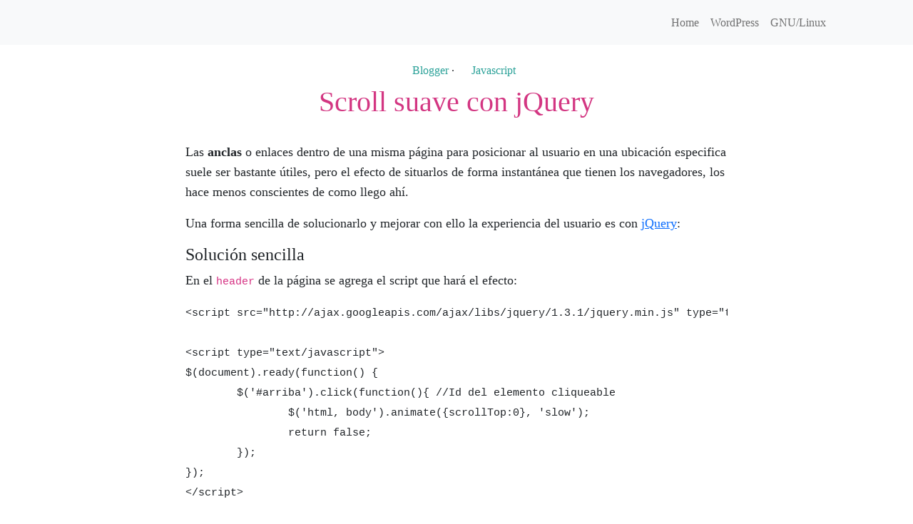

--- FILE ---
content_type: text/html; charset=UTF-8
request_url: https://blogandweb.com/scroll-suave-jquery/
body_size: 9070
content:
<!doctype html><html><head><meta charset="UTF-8"><meta name="viewport" content="width=device-width, initial-scale=1, shrink-to-fit=no"><link rel="shortcut icon" href="https://blogandweb.com/wp-content/themes/blogandweb/img/favicon.png" type="image/x-icon"><link rel="apple-touch-icon" href="https://blogandweb.com/wp-content/themes/blogandweb/img/favicon-77.png"><meta name="msapplication-TileColor" content="#ffffff"><meta name="msapplication-TileImage" content="https://blogandweb.com/wp-content/themes/blogandweb/img/favicon-144.png"> <!-- Search Engine Optimization by Rank Math - https://rankmath.com/ --><link media="all" href="https://blogandweb.com/wp-content/cache/autoptimize/css/autoptimize_fd8296c3ad834039f2f2056f562db52b.css" rel="stylesheet"><title>Scroll suave con jQuery - Blog and Web</title><meta name="description" content="Las anclas o enlaces dentro de una misma página para posicionar al usuario en una ubicación especifica suele ser bastante útiles, pero el efecto de situarlos"/><meta name="robots" content="follow, index, max-snippet:-1, max-video-preview:-1, max-image-preview:large"/><link rel="canonical" href="https://blogandweb.com/scroll-suave-jquery/" /><meta property="og:locale" content="es_MX" /><meta property="og:type" content="article" /><meta property="og:title" content="Scroll suave con jQuery - Blog and Web" /><meta property="og:description" content="Las anclas o enlaces dentro de una misma página para posicionar al usuario en una ubicación especifica suele ser bastante útiles, pero el efecto de situarlos" /><meta property="og:url" content="https://blogandweb.com/scroll-suave-jquery/" /><meta property="og:site_name" content="Blog and Web" /><meta property="article:tag" content="jQuery" /><meta property="article:tag" content="usabilidad" /><meta property="article:section" content="Blogger" /><meta property="og:updated_time" content="2022-01-19T01:14:39-05:00" /><meta property="article:published_time" content="2010-07-05T01:00:00-05:00" /><meta property="article:modified_time" content="2022-01-19T01:14:39-05:00" /><meta name="twitter:card" content="summary_large_image" /><meta name="twitter:title" content="Scroll suave con jQuery - Blog and Web" /><meta name="twitter:description" content="Las anclas o enlaces dentro de una misma página para posicionar al usuario en una ubicación especifica suele ser bastante útiles, pero el efecto de situarlos" /><meta name="twitter:label1" content="Written by" /><meta name="twitter:data1" content="Francisco Oliveros" /><meta name="twitter:label2" content="Time to read" /><meta name="twitter:data2" content="1 minuto" /> <script type="application/ld+json" class="rank-math-schema">{"@context":"https://schema.org","@graph":[{"@type":["Person","Organization"],"@id":"https://blogandweb.com/#person","name":"Francisco Oliveros"},{"@type":"WebSite","@id":"https://blogandweb.com/#website","url":"https://blogandweb.com","name":"Francisco Oliveros","publisher":{"@id":"https://blogandweb.com/#person"},"inLanguage":"es"},{"@type":"WebPage","@id":"https://blogandweb.com/scroll-suave-jquery/#webpage","url":"https://blogandweb.com/scroll-suave-jquery/","name":"Scroll suave con jQuery - Blog and Web","datePublished":"2010-07-05T01:00:00-05:00","dateModified":"2022-01-19T01:14:39-05:00","isPartOf":{"@id":"https://blogandweb.com/#website"},"inLanguage":"es"},{"@type":"Person","@id":"https://blogandweb.com/author/francisco/","name":"Francisco Oliveros","url":"https://blogandweb.com/author/francisco/","image":{"@type":"ImageObject","@id":"https://secure.gravatar.com/avatar/bd4b04b03801121dfccfbdc94f1d2ff203fb50fb93842295d87091b263f9307e?s=96&amp;d=mm&amp;r=g","url":"https://secure.gravatar.com/avatar/bd4b04b03801121dfccfbdc94f1d2ff203fb50fb93842295d87091b263f9307e?s=96&amp;d=mm&amp;r=g","caption":"Francisco Oliveros","inLanguage":"es"},"sameAs":["https://blogandweb.com/"]},{"@type":"BlogPosting","headline":"Scroll suave con jQuery - Blog and Web","datePublished":"2010-07-05T01:00:00-05:00","dateModified":"2022-01-19T01:14:39-05:00","articleSection":"Blogger, Javascript","author":{"@id":"https://blogandweb.com/author/francisco/","name":"Francisco Oliveros"},"publisher":{"@id":"https://blogandweb.com/#person"},"description":"Las anclas o enlaces dentro de una misma p\u00e1gina para posicionar al usuario en una ubicaci\u00f3n especifica suele ser bastante \u00fatiles, pero el efecto de situarlos","name":"Scroll suave con jQuery - Blog and Web","@id":"https://blogandweb.com/scroll-suave-jquery/#richSnippet","isPartOf":{"@id":"https://blogandweb.com/scroll-suave-jquery/#webpage"},"inLanguage":"es","mainEntityOfPage":{"@id":"https://blogandweb.com/scroll-suave-jquery/#webpage"}}]}</script> <!-- /Rank Math WordPress SEO plugin --><link rel="alternate" type="application/rss+xml" title="Blog and Web &raquo; Scroll suave con jQuery RSS de los comentarios" href="https://blogandweb.com/scroll-suave-jquery/feed/" /><link rel="alternate" title="oEmbed (JSON)" type="application/json+oembed" href="https://blogandweb.com/wp-json/oembed/1.0/embed?url=https%3A%2F%2Fblogandweb.com%2Fscroll-suave-jquery%2F" /><link rel="alternate" title="oEmbed (XML)" type="text/xml+oembed" href="https://blogandweb.com/wp-json/oembed/1.0/embed?url=https%3A%2F%2Fblogandweb.com%2Fscroll-suave-jquery%2F&#038;format=xml" /><style id='wp-img-auto-sizes-contain-inline-css' type='text/css'>img:is([sizes=auto i],[sizes^="auto," i]){contain-intrinsic-size:3000px 1500px}
/*# sourceURL=wp-img-auto-sizes-contain-inline-css */</style><link rel="EditURI" type="application/rsd+xml" title="RSD" href="https://blogandweb.com/xmlrpc.php?rsd" /><link rel='shortlink' href='https://blogandweb.com/2772' /> <!-- Matomo --> <script type="text/javascript">var _paq = window._paq || [];
  /* tracker methods like "setCustomDimension" should be called before "trackPageView" */
  _paq.push(['trackPageView']);
  _paq.push(['enableLinkTracking']);
  (function() {
    var u="//rivieramaya.mx/stats/";
    _paq.push(['setTrackerUrl', u+'matomo.php']);
    _paq.push(['setSiteId', '1']);
    var d=document, g=d.createElement('script'), s=d.getElementsByTagName('script')[0];
    g.type='text/javascript'; g.async=true; g.defer=true; g.src=u+'matomo.js'; s.parentNode.insertBefore(g,s);
  })();</script> <!-- End Matomo Code --><style id='global-styles-inline-css' type='text/css'>:root{--wp--preset--aspect-ratio--square: 1;--wp--preset--aspect-ratio--4-3: 4/3;--wp--preset--aspect-ratio--3-4: 3/4;--wp--preset--aspect-ratio--3-2: 3/2;--wp--preset--aspect-ratio--2-3: 2/3;--wp--preset--aspect-ratio--16-9: 16/9;--wp--preset--aspect-ratio--9-16: 9/16;--wp--preset--color--black: #000000;--wp--preset--color--cyan-bluish-gray: #abb8c3;--wp--preset--color--white: #ffffff;--wp--preset--color--pale-pink: #f78da7;--wp--preset--color--vivid-red: #cf2e2e;--wp--preset--color--luminous-vivid-orange: #ff6900;--wp--preset--color--luminous-vivid-amber: #fcb900;--wp--preset--color--light-green-cyan: #7bdcb5;--wp--preset--color--vivid-green-cyan: #00d084;--wp--preset--color--pale-cyan-blue: #8ed1fc;--wp--preset--color--vivid-cyan-blue: #0693e3;--wp--preset--color--vivid-purple: #9b51e0;--wp--preset--gradient--vivid-cyan-blue-to-vivid-purple: linear-gradient(135deg,rgb(6,147,227) 0%,rgb(155,81,224) 100%);--wp--preset--gradient--light-green-cyan-to-vivid-green-cyan: linear-gradient(135deg,rgb(122,220,180) 0%,rgb(0,208,130) 100%);--wp--preset--gradient--luminous-vivid-amber-to-luminous-vivid-orange: linear-gradient(135deg,rgb(252,185,0) 0%,rgb(255,105,0) 100%);--wp--preset--gradient--luminous-vivid-orange-to-vivid-red: linear-gradient(135deg,rgb(255,105,0) 0%,rgb(207,46,46) 100%);--wp--preset--gradient--very-light-gray-to-cyan-bluish-gray: linear-gradient(135deg,rgb(238,238,238) 0%,rgb(169,184,195) 100%);--wp--preset--gradient--cool-to-warm-spectrum: linear-gradient(135deg,rgb(74,234,220) 0%,rgb(151,120,209) 20%,rgb(207,42,186) 40%,rgb(238,44,130) 60%,rgb(251,105,98) 80%,rgb(254,248,76) 100%);--wp--preset--gradient--blush-light-purple: linear-gradient(135deg,rgb(255,206,236) 0%,rgb(152,150,240) 100%);--wp--preset--gradient--blush-bordeaux: linear-gradient(135deg,rgb(254,205,165) 0%,rgb(254,45,45) 50%,rgb(107,0,62) 100%);--wp--preset--gradient--luminous-dusk: linear-gradient(135deg,rgb(255,203,112) 0%,rgb(199,81,192) 50%,rgb(65,88,208) 100%);--wp--preset--gradient--pale-ocean: linear-gradient(135deg,rgb(255,245,203) 0%,rgb(182,227,212) 50%,rgb(51,167,181) 100%);--wp--preset--gradient--electric-grass: linear-gradient(135deg,rgb(202,248,128) 0%,rgb(113,206,126) 100%);--wp--preset--gradient--midnight: linear-gradient(135deg,rgb(2,3,129) 0%,rgb(40,116,252) 100%);--wp--preset--font-size--small: 13px;--wp--preset--font-size--medium: 20px;--wp--preset--font-size--large: 36px;--wp--preset--font-size--x-large: 42px;--wp--preset--spacing--20: 0.44rem;--wp--preset--spacing--30: 0.67rem;--wp--preset--spacing--40: 1rem;--wp--preset--spacing--50: 1.5rem;--wp--preset--spacing--60: 2.25rem;--wp--preset--spacing--70: 3.38rem;--wp--preset--spacing--80: 5.06rem;--wp--preset--shadow--natural: 6px 6px 9px rgba(0, 0, 0, 0.2);--wp--preset--shadow--deep: 12px 12px 50px rgba(0, 0, 0, 0.4);--wp--preset--shadow--sharp: 6px 6px 0px rgba(0, 0, 0, 0.2);--wp--preset--shadow--outlined: 6px 6px 0px -3px rgb(255, 255, 255), 6px 6px rgb(0, 0, 0);--wp--preset--shadow--crisp: 6px 6px 0px rgb(0, 0, 0);}:where(.is-layout-flex){gap: 0.5em;}:where(.is-layout-grid){gap: 0.5em;}body .is-layout-flex{display: flex;}.is-layout-flex{flex-wrap: wrap;align-items: center;}.is-layout-flex > :is(*, div){margin: 0;}body .is-layout-grid{display: grid;}.is-layout-grid > :is(*, div){margin: 0;}:where(.wp-block-columns.is-layout-flex){gap: 2em;}:where(.wp-block-columns.is-layout-grid){gap: 2em;}:where(.wp-block-post-template.is-layout-flex){gap: 1.25em;}:where(.wp-block-post-template.is-layout-grid){gap: 1.25em;}.has-black-color{color: var(--wp--preset--color--black) !important;}.has-cyan-bluish-gray-color{color: var(--wp--preset--color--cyan-bluish-gray) !important;}.has-white-color{color: var(--wp--preset--color--white) !important;}.has-pale-pink-color{color: var(--wp--preset--color--pale-pink) !important;}.has-vivid-red-color{color: var(--wp--preset--color--vivid-red) !important;}.has-luminous-vivid-orange-color{color: var(--wp--preset--color--luminous-vivid-orange) !important;}.has-luminous-vivid-amber-color{color: var(--wp--preset--color--luminous-vivid-amber) !important;}.has-light-green-cyan-color{color: var(--wp--preset--color--light-green-cyan) !important;}.has-vivid-green-cyan-color{color: var(--wp--preset--color--vivid-green-cyan) !important;}.has-pale-cyan-blue-color{color: var(--wp--preset--color--pale-cyan-blue) !important;}.has-vivid-cyan-blue-color{color: var(--wp--preset--color--vivid-cyan-blue) !important;}.has-vivid-purple-color{color: var(--wp--preset--color--vivid-purple) !important;}.has-black-background-color{background-color: var(--wp--preset--color--black) !important;}.has-cyan-bluish-gray-background-color{background-color: var(--wp--preset--color--cyan-bluish-gray) !important;}.has-white-background-color{background-color: var(--wp--preset--color--white) !important;}.has-pale-pink-background-color{background-color: var(--wp--preset--color--pale-pink) !important;}.has-vivid-red-background-color{background-color: var(--wp--preset--color--vivid-red) !important;}.has-luminous-vivid-orange-background-color{background-color: var(--wp--preset--color--luminous-vivid-orange) !important;}.has-luminous-vivid-amber-background-color{background-color: var(--wp--preset--color--luminous-vivid-amber) !important;}.has-light-green-cyan-background-color{background-color: var(--wp--preset--color--light-green-cyan) !important;}.has-vivid-green-cyan-background-color{background-color: var(--wp--preset--color--vivid-green-cyan) !important;}.has-pale-cyan-blue-background-color{background-color: var(--wp--preset--color--pale-cyan-blue) !important;}.has-vivid-cyan-blue-background-color{background-color: var(--wp--preset--color--vivid-cyan-blue) !important;}.has-vivid-purple-background-color{background-color: var(--wp--preset--color--vivid-purple) !important;}.has-black-border-color{border-color: var(--wp--preset--color--black) !important;}.has-cyan-bluish-gray-border-color{border-color: var(--wp--preset--color--cyan-bluish-gray) !important;}.has-white-border-color{border-color: var(--wp--preset--color--white) !important;}.has-pale-pink-border-color{border-color: var(--wp--preset--color--pale-pink) !important;}.has-vivid-red-border-color{border-color: var(--wp--preset--color--vivid-red) !important;}.has-luminous-vivid-orange-border-color{border-color: var(--wp--preset--color--luminous-vivid-orange) !important;}.has-luminous-vivid-amber-border-color{border-color: var(--wp--preset--color--luminous-vivid-amber) !important;}.has-light-green-cyan-border-color{border-color: var(--wp--preset--color--light-green-cyan) !important;}.has-vivid-green-cyan-border-color{border-color: var(--wp--preset--color--vivid-green-cyan) !important;}.has-pale-cyan-blue-border-color{border-color: var(--wp--preset--color--pale-cyan-blue) !important;}.has-vivid-cyan-blue-border-color{border-color: var(--wp--preset--color--vivid-cyan-blue) !important;}.has-vivid-purple-border-color{border-color: var(--wp--preset--color--vivid-purple) !important;}.has-vivid-cyan-blue-to-vivid-purple-gradient-background{background: var(--wp--preset--gradient--vivid-cyan-blue-to-vivid-purple) !important;}.has-light-green-cyan-to-vivid-green-cyan-gradient-background{background: var(--wp--preset--gradient--light-green-cyan-to-vivid-green-cyan) !important;}.has-luminous-vivid-amber-to-luminous-vivid-orange-gradient-background{background: var(--wp--preset--gradient--luminous-vivid-amber-to-luminous-vivid-orange) !important;}.has-luminous-vivid-orange-to-vivid-red-gradient-background{background: var(--wp--preset--gradient--luminous-vivid-orange-to-vivid-red) !important;}.has-very-light-gray-to-cyan-bluish-gray-gradient-background{background: var(--wp--preset--gradient--very-light-gray-to-cyan-bluish-gray) !important;}.has-cool-to-warm-spectrum-gradient-background{background: var(--wp--preset--gradient--cool-to-warm-spectrum) !important;}.has-blush-light-purple-gradient-background{background: var(--wp--preset--gradient--blush-light-purple) !important;}.has-blush-bordeaux-gradient-background{background: var(--wp--preset--gradient--blush-bordeaux) !important;}.has-luminous-dusk-gradient-background{background: var(--wp--preset--gradient--luminous-dusk) !important;}.has-pale-ocean-gradient-background{background: var(--wp--preset--gradient--pale-ocean) !important;}.has-electric-grass-gradient-background{background: var(--wp--preset--gradient--electric-grass) !important;}.has-midnight-gradient-background{background: var(--wp--preset--gradient--midnight) !important;}.has-small-font-size{font-size: var(--wp--preset--font-size--small) !important;}.has-medium-font-size{font-size: var(--wp--preset--font-size--medium) !important;}.has-large-font-size{font-size: var(--wp--preset--font-size--large) !important;}.has-x-large-font-size{font-size: var(--wp--preset--font-size--x-large) !important;}
/*# sourceURL=global-styles-inline-css */</style></head><body class="wp-singular post-template-default single single-post postid-2772 single-format-standard wp-theme-blogandweb"><div class="container-fluid bg-light"><div class="container"><nav class="navbar navbar-expand-lg navbar-light bg-light"> <a class="navbar-brand" href="https://blogandweb.com" title="Blog and Web"> <noscript><img src="https://blogandweb.com/wp-content/themes/blogandweb/img/logo.webp" alt="Blog and Web" width="220" height="37"/></noscript><img class="lazyload" src='data:image/svg+xml,%3Csvg%20xmlns=%22http://www.w3.org/2000/svg%22%20viewBox=%220%200%20220%2037%22%3E%3C/svg%3E' data-src="https://blogandweb.com/wp-content/themes/blogandweb/img/logo.webp" alt="Blog and Web" width="220" height="37"/> </a> <button class="navbar-toggler" type="button" data-bs-toggle="collapse" data-bs-target="#navbarNav" aria-controls="navbarNav" aria-expanded="false" aria-label="Activar navegación"> <span class="navbar-toggler-icon"></span> </button><div class="collapse navbar-collapse" id="navbarNav"><div class="me-auto"></div><ul class="navbar-nav my-2 my-lg-0"><li id="nav-menu-item-3154" class="nav-item  menu-item-even menu-item-depth-0 menu-item menu-item-type-post_type menu-item-object-page menu-item-home"><a href="https://blogandweb.com/" class="nav-link main-menu-link">Home</a></li><li id="nav-menu-item-3449" class="nav-item  menu-item-even menu-item-depth-0 menu-item menu-item-type-taxonomy menu-item-object-category"><a href="https://blogandweb.com/wordpress/" class="nav-link main-menu-link">WordPress</a></li><li id="nav-menu-item-3450" class="nav-item  menu-item-even menu-item-depth-0 menu-item menu-item-type-taxonomy menu-item-object-category"><a href="https://blogandweb.com/gnu-linux/" class="nav-link main-menu-link">GNU/Linux</a></li><li class="nav-item"> <a data-bs-target='#search-site' data-bs-toggle='modal' class="nav-link search-site" href="#"><svg class="icon icon-search "><use xlink:href="https://blogandweb.com/wp-content/themes/blogandweb/img/symbol-defs.svg#icon-search"></use></svg></a></li></ul></div></nav></div></div><article class="post-2772 post type-post status-publish format-standard hentry category-blogger category-javascript tag-jquery tag-usabilidad" id="post-2772"><header class="container-fluid py-4"><div class="container text-center"> <a href="https://blogandweb.com/blogger/" rel="category tag">Blogger</a> &middot; <a href="https://blogandweb.com/javascript/" rel="category tag">Javascript</a><h1 class="py-2 my-0">Scroll suave con jQuery</h1></div></header><div class="post-content container-fluid d-flex justify-content-center mb-5"><div class="container g-0 row justify-content-center"><div class="col-12 col-sm-8"><p>Las <strong>anclas</strong> o enlaces dentro de una misma página para posicionar al usuario en una ubicación especifica suele ser bastante útiles, pero el efecto de situarlos de forma instantánea que tienen los navegadores, los hace menos conscientes de como llego ahí.</p><p>Una forma sencilla de solucionarlo y mejorar con ello la experiencia del usuario es con <a href="https://blogandweb.com/tag/jquery/">jQuery</a>:</p><h4>Solución sencilla</h4><p>En el <code>header</code> de la página se agrega el script que hará el efecto:</p><pre><code>&lt;script src=&quot;http://ajax.googleapis.com/ajax/libs/jquery/1.3.1/jquery.min.js&quot; type=&quot;text/javascript&quot;&gt;&lt;/script&gt;

&lt;script type=&quot;text/javascript&quot;&gt;
$(document).ready(function() {
	$('#arriba').click(function(){ //Id del elemento cliqueable
		$('html, body').animate({scrollTop:0}, 'slow');
		return false;
	});
});
&lt;/script&gt;</code></pre><p>Y el enlace que envía al usuario arriba es:</p><pre><code>&lt;a href='#' id='arriba'&gt;Volver arriba &amp;uarr;&lt;/a&gt;</code></pre><h4>Solución completa</h4><p>Una solución más completa y personalizada se consigue con plugins como:</p><ul><li><a href="http://www.learningjquery.com/2007/10/improved-animated-scrolling-script-for-same-page-links" rel="noopener">Smooth-scroll</a>.</li><li><a href="http://plugins.jquery.com/project/scrollto" rel="noopener">ScrollTo</a>.</li><li><a href="http://flesler.blogspot.com/2007/10/jqueryscrollto.html" rel="noopener">jQuery.ScrollTo</a>.</li></ul><p>Los plugins son más robustos, así que valen la pena solo si hace mucho uso de anclas en una página y estas son claves en la navegación. Recordar que usar estas soluciones con <strong>jQuey</strong> se justifican si la librería se usa en la solución de otros problemas, de otro modo, una solución basada en javascript &quot;puro&quot; sería más viable.</p></div></div></div></article><div class="container-fluid bg-light py-5 mb-5"><div class="container text-center"><p class="fs-3">Tal vez te interese</p><hr class="title-separator mb-3"/><div class="row post-gallery"><div class="col-12 col-sm-6 col-md-4 mb-5"><article class="card h-100 post-3928 post type-post status-publish format-standard has-post-thumbnail hentry category-blogger category-plantillas-blogger" id="post-3928"><div class="card-img-wrap "> <noscript><img width="600" height="338" src="https://blogandweb.com/wp-content/uploads/2023/01/citlali-blogger-template-600x338.webp" class="card-img-top h-auto wp-post-image" alt="Citlali blogger template, screenshot." decoding="async" srcset="https://blogandweb.com/wp-content/uploads/2023/01/citlali-blogger-template-600x338.webp 600w, https://blogandweb.com/wp-content/uploads/2023/01/citlali-blogger-template-950x534.webp 950w, https://blogandweb.com/wp-content/uploads/2023/01/citlali-blogger-template-450x253.webp 450w, https://blogandweb.com/wp-content/uploads/2023/01/citlali-blogger-template-768x432.webp 768w, https://blogandweb.com/wp-content/uploads/2023/01/citlali-blogger-template-1536x864.webp 1536w, https://blogandweb.com/wp-content/uploads/2023/01/citlali-blogger-template.webp 1920w" sizes="(max-width: 600px) 100vw, 600px" /></noscript><img width="600" height="338" src='data:image/svg+xml,%3Csvg%20xmlns=%22http://www.w3.org/2000/svg%22%20viewBox=%220%200%20600%20338%22%3E%3C/svg%3E' data-src="https://blogandweb.com/wp-content/uploads/2023/01/citlali-blogger-template-600x338.webp" class="lazyload card-img-top h-auto wp-post-image" alt="Citlali blogger template, screenshot." decoding="async" data-srcset="https://blogandweb.com/wp-content/uploads/2023/01/citlali-blogger-template-600x338.webp 600w, https://blogandweb.com/wp-content/uploads/2023/01/citlali-blogger-template-950x534.webp 950w, https://blogandweb.com/wp-content/uploads/2023/01/citlali-blogger-template-450x253.webp 450w, https://blogandweb.com/wp-content/uploads/2023/01/citlali-blogger-template-768x432.webp 768w, https://blogandweb.com/wp-content/uploads/2023/01/citlali-blogger-template-1536x864.webp 1536w, https://blogandweb.com/wp-content/uploads/2023/01/citlali-blogger-template.webp 1920w" data-sizes="(max-width: 600px) 100vw, 600px" /></div><div class="card-body"><h3 class="card-title fs-4"> <a href="https://blogandweb.com/plantilla-blogger-citlali/">Plantilla Blogger Citlali</a></h3></div><div class="card-footer"> enero 30, 2023</div></article></div><div class="col-12 col-sm-6 col-md-4 mb-5"><article class="card h-100 post-226 post type-post status-publish format-standard has-post-thumbnail hentry category-recursos-en-linea category-blogger category-foss category-wordpress" id="post-226"><div class="card-img-wrap "> <noscript><img width="600" height="400" src="https://blogandweb.com/wp-content/uploads/2007/06/web-analytics-600x400.webp" class="card-img-top h-auto wp-post-image" alt="" decoding="async" srcset="https://blogandweb.com/wp-content/uploads/2007/06/web-analytics-600x400.webp 600w, https://blogandweb.com/wp-content/uploads/2007/06/web-analytics-950x633.webp 950w, https://blogandweb.com/wp-content/uploads/2007/06/web-analytics-450x300.webp 450w, https://blogandweb.com/wp-content/uploads/2007/06/web-analytics-768x512.webp 768w, https://blogandweb.com/wp-content/uploads/2007/06/web-analytics.webp 1400w" sizes="(max-width: 600px) 100vw, 600px" /></noscript><img width="600" height="400" src='data:image/svg+xml,%3Csvg%20xmlns=%22http://www.w3.org/2000/svg%22%20viewBox=%220%200%20600%20400%22%3E%3C/svg%3E' data-src="https://blogandweb.com/wp-content/uploads/2007/06/web-analytics-600x400.webp" class="lazyload card-img-top h-auto wp-post-image" alt="" decoding="async" data-srcset="https://blogandweb.com/wp-content/uploads/2007/06/web-analytics-600x400.webp 600w, https://blogandweb.com/wp-content/uploads/2007/06/web-analytics-950x633.webp 950w, https://blogandweb.com/wp-content/uploads/2007/06/web-analytics-450x300.webp 450w, https://blogandweb.com/wp-content/uploads/2007/06/web-analytics-768x512.webp 768w, https://blogandweb.com/wp-content/uploads/2007/06/web-analytics.webp 1400w" data-sizes="(max-width: 600px) 100vw, 600px" /></div><div class="card-body"><h3 class="card-title fs-4"> <a href="https://blogandweb.com/sistemas-de-estadisticas-web/">Sistemas de estadísticas web</a></h3></div><div class="card-footer"> enero 18, 2021</div></article></div><div class="col-12 col-sm-6 col-md-4 mb-5"><article class="card h-100 post-2231 post type-post status-publish format-standard has-post-thumbnail hentry category-blogger category-blogs category-tutoriales" id="post-2231"><div class="card-img-wrap "> <noscript><img width="600" height="323" src="https://blogandweb.com/wp-content/uploads/2020/09/guia-de-blogger-600x323.webp" class="card-img-top h-auto wp-post-image" alt="Ilustración con un Blogger escribiendo con letras a su lado que dicen: Blogger, guía de blogging, Blogger y WordPress." decoding="async" srcset="https://blogandweb.com/wp-content/uploads/2020/09/guia-de-blogger-600x323.webp 600w, https://blogandweb.com/wp-content/uploads/2020/09/guia-de-blogger-950x511.webp 950w, https://blogandweb.com/wp-content/uploads/2020/09/guia-de-blogger-450x242.webp 450w, https://blogandweb.com/wp-content/uploads/2020/09/guia-de-blogger-768x413.webp 768w, https://blogandweb.com/wp-content/uploads/2020/09/guia-de-blogger.webp 1399w" sizes="(max-width: 600px) 100vw, 600px" /></noscript><img width="600" height="323" src='data:image/svg+xml,%3Csvg%20xmlns=%22http://www.w3.org/2000/svg%22%20viewBox=%220%200%20600%20323%22%3E%3C/svg%3E' data-src="https://blogandweb.com/wp-content/uploads/2020/09/guia-de-blogger-600x323.webp" class="lazyload card-img-top h-auto wp-post-image" alt="Ilustración con un Blogger escribiendo con letras a su lado que dicen: Blogger, guía de blogging, Blogger y WordPress." decoding="async" data-srcset="https://blogandweb.com/wp-content/uploads/2020/09/guia-de-blogger-600x323.webp 600w, https://blogandweb.com/wp-content/uploads/2020/09/guia-de-blogger-950x511.webp 950w, https://blogandweb.com/wp-content/uploads/2020/09/guia-de-blogger-450x242.webp 450w, https://blogandweb.com/wp-content/uploads/2020/09/guia-de-blogger-768x413.webp 768w, https://blogandweb.com/wp-content/uploads/2020/09/guia-de-blogger.webp 1399w" data-sizes="(max-width: 600px) 100vw, 600px" /></div><div class="card-body"><h3 class="card-title fs-4"> <a href="https://blogandweb.com/blogger-blogs-guia-para-principiantes/">Blogs, guía para bloggers principiantes</a></h3></div><div class="card-footer"> septiembre 20, 2020</div></article></div></div></div></div><div class="container-fluid mb-5 d-flex justify-content-center"><div id="comments" class="comments-area container row justify-content-center"><div class="col-12 col-sm-8"><p class="comments-title mb-3 mb-sm-4"> 6 comentarios sobre <span>Scroll suave con jQuery</span></p><hr class="title-separator mb-5"/><div class="comment-list col-12 mb-5"><div class="comment even thread-even depth-1  mb-3 row " id="comment-20376"><div class="comment-avatar col-md-1 col-2 text-center pr-1 g-0"> <svg class="icon icon-user-circle-o mx-auto img-fluid"><use xlink:href="https://blogandweb.com/wp-content/themes/blogandweb/img/symbol-defs.svg#icon-user-circle-o"></use></svg></div><div class="comment-content col-md-11 col-10"><h6 class="comment-meta"> <cite class="fn">JOSUE</cite> <span class="small"> <a href="https://blogandweb.com/scroll-suave-jquery/#comment-20376"> julio 6, 2010 a las 11:25 am </a> </span></h6><div class="comment-body my-3"><p>Interesante, pero si quisieramos dicho scroll en cada pos (que es lo verdaderamente útil) como debería colocarse dicho scrip, si fuérais tan amable. De antemano gracias&#8230;</p> Responder<a rel="nofollow" class="comment-reply-link text-right small" href="#comment-20376" data-commentid="20376" data-postid="2772" data-belowelement="comment-20376" data-respondelement="respond" data-replyto="Responder a JOSUE" aria-label="Responder a JOSUE"><svg class="icon icon-reply "><use xlink:href="https://blogandweb.com/wp-content/themes/blogandweb/img/symbol-defs.svg#icon-reply"></use></svg> </a></div></div></div><!-- #comment-## --><div class="comment byuser comment-author-francisco bypostauthor odd alt thread-odd thread-alt depth-1  mb-3 row " id="comment-20377"><div class="comment-avatar col-md-1 col-2 text-center pr-1 g-0"> <svg class="icon icon-user-circle-o mx-auto img-fluid"><use xlink:href="https://blogandweb.com/wp-content/themes/blogandweb/img/symbol-defs.svg#icon-user-circle-o"></use></svg></div><div class="comment-content col-md-11 col-10"><h6 class="comment-meta"> <cite class="fn">Francisco</cite> <span class="small"> <a href="https://blogandweb.com/scroll-suave-jquery/#comment-20377"> julio 6, 2010 a las 4:40 pm </a> </span></h6><div class="comment-body my-3"><p><a href="#comment-20376" title="En respuesta a JOSUE" rel="nofollow ugc">@JOSUE</a>: No creo que sea lo &#8220;verdaderamente&#8221; útil, pues todos tenemos necesidades distintas, sin embargo, sin duda es una de sus aplicaciones. Curiosamente web designer wall hizo un tutorial sobre lo que buscas:</p><p><a href="http://www.webdesignerwall.com/tutorials/scrollto-posts-with-jquery/" rel="nofollow ugc">ScrollTo Posts With jQuery</a></p> Responder<a rel="nofollow" class="comment-reply-link text-right small" href="#comment-20377" data-commentid="20377" data-postid="2772" data-belowelement="comment-20377" data-respondelement="respond" data-replyto="Responder a Francisco" aria-label="Responder a Francisco"><svg class="icon icon-reply "><use xlink:href="https://blogandweb.com/wp-content/themes/blogandweb/img/symbol-defs.svg#icon-reply"></use></svg> </a></div></div></div><!-- #comment-## --><div class="comment even thread-even depth-1  mb-3 row " id="comment-20384"><div class="comment-avatar col-md-1 col-2 text-center pr-1 g-0"> <svg class="icon icon-user-circle-o mx-auto img-fluid"><use xlink:href="https://blogandweb.com/wp-content/themes/blogandweb/img/symbol-defs.svg#icon-user-circle-o"></use></svg></div><div class="comment-content col-md-11 col-10"><h6 class="comment-meta"> <cite class="fn">Cielodetinta</cite> <span class="small"> <a href="https://blogandweb.com/scroll-suave-jquery/#comment-20384"> julio 7, 2010 a las 2:46 am </a> </span></h6><div class="comment-body my-3"><p>Saludos.</p><p>Este tipo de programación, por su potencia en la mayoría de navegadores y su veratilidad dínámica en las diferentes plataformas y efectos, va adesbancar a flash. Y casi se agradece, menos complicación para los diseñadores, jejeje. Deu.</p><p>Enorabuena por la web.</p> Responder<a rel="nofollow" class="comment-reply-link text-right small" href="#comment-20384" data-commentid="20384" data-postid="2772" data-belowelement="comment-20384" data-respondelement="respond" data-replyto="Responder a Cielodetinta" aria-label="Responder a Cielodetinta"><svg class="icon icon-reply "><use xlink:href="https://blogandweb.com/wp-content/themes/blogandweb/img/symbol-defs.svg#icon-reply"></use></svg> </a></div></div></div><!-- #comment-## --><div class="comment odd alt thread-odd thread-alt depth-1  mb-3 row " id="comment-21230"><div class="comment-avatar col-md-1 col-2 text-center pr-1 g-0"> <svg class="icon icon-user-circle-o mx-auto img-fluid"><use xlink:href="https://blogandweb.com/wp-content/themes/blogandweb/img/symbol-defs.svg#icon-user-circle-o"></use></svg></div><div class="comment-content col-md-11 col-10"><h6 class="comment-meta"> <cite class="fn">jose</cite> <span class="small"> <a href="https://blogandweb.com/scroll-suave-jquery/#comment-21230"> octubre 3, 2010 a las 5:41 pm </a> </span></h6><div class="comment-body my-3"><p>Esta muy bueno pero como hago para que en lugar de hacer el efecto hacia arriba lo haga hacia abajo al final de la pag</p> Responder<a rel="nofollow" class="comment-reply-link text-right small" href="#comment-21230" data-commentid="21230" data-postid="2772" data-belowelement="comment-21230" data-respondelement="respond" data-replyto="Responder a jose" aria-label="Responder a jose"><svg class="icon icon-reply "><use xlink:href="https://blogandweb.com/wp-content/themes/blogandweb/img/symbol-defs.svg#icon-reply"></use></svg> </a></div></div></div><!-- #comment-## --><div class="comment even thread-even depth-1  mb-3 row " id="comment-24596"><div class="comment-avatar col-md-1 col-2 text-center pr-1 g-0"> <svg class="icon icon-user-circle-o mx-auto img-fluid"><use xlink:href="https://blogandweb.com/wp-content/themes/blogandweb/img/symbol-defs.svg#icon-user-circle-o"></use></svg></div><div class="comment-content col-md-11 col-10"><h6 class="comment-meta"> <cite class="fn">agp</cite> <span class="small"> <a href="https://blogandweb.com/scroll-suave-jquery/#comment-24596"> septiembre 21, 2012 a las 8:28 am </a> </span></h6><div class="comment-body my-3"><p>Hola, si el desplazamiento a las distintas anclas de la página se hace desde una imagen que se encuentra dentro de una div pa, este código no es válido no? Alguien sabe como lo puedo hacer?<br /> Muchas gracias</p> Responder<a rel="nofollow" class="comment-reply-link text-right small" href="#comment-24596" data-commentid="24596" data-postid="2772" data-belowelement="comment-24596" data-respondelement="respond" data-replyto="Responder a agp" aria-label="Responder a agp"><svg class="icon icon-reply "><use xlink:href="https://blogandweb.com/wp-content/themes/blogandweb/img/symbol-defs.svg#icon-reply"></use></svg> </a></div></div></div><!-- #comment-## --><div class="comment odd alt thread-odd thread-alt depth-1  mb-3 row " id="comment-25452"><div class="comment-avatar col-md-1 col-2 text-center pr-1 g-0"> <svg class="icon icon-user-circle-o mx-auto img-fluid"><use xlink:href="https://blogandweb.com/wp-content/themes/blogandweb/img/symbol-defs.svg#icon-user-circle-o"></use></svg></div><div class="comment-content col-md-11 col-10"><h6 class="comment-meta"> <cite class="fn">oscar</cite> <span class="small"> <a href="https://blogandweb.com/scroll-suave-jquery/#comment-25452"> febrero 27, 2014 a las 7:33 pm </a> </span></h6><div class="comment-body my-3"><p>VAYA MIERDA, ESCRIBE COSAS INTERESANTES ESTO ESTA MÁS Q NTNDIDO X ALL PUTO DE MIERDA</p> Responder<a rel="nofollow" class="comment-reply-link text-right small" href="#comment-25452" data-commentid="25452" data-postid="2772" data-belowelement="comment-25452" data-respondelement="respond" data-replyto="Responder a oscar" aria-label="Responder a oscar"><svg class="icon icon-reply "><use xlink:href="https://blogandweb.com/wp-content/themes/blogandweb/img/symbol-defs.svg#icon-reply"></use></svg> </a></div></div></div><!-- #comment-## --></div><!-- .comment-list --></div><div id="comments-form" class="col-12 col-sm-8"><div class=""><div id="respond" class="comment-respond"><p class="comments-title">Deja un comentario <small><a rel="nofollow" id="cancel-comment-reply-link" href="/scroll-suave-jquery/#respond" style="display:none;">Cancelar respuesta</a></small></p><hr class="title-separator mb-5"/><form action="https://blogandweb.com/wp-comments-post.php" method="post" id="commentform" class="comment-form"><p class="comment-notes"><span id="email-notes">Tu dirección de correo electrónico no será publicada.</span> <span class="required-field-message">Los campos obligatorios están marcados con <span class="required">*</span></span></p><p class="comment-form-comment"><label for="comment">Comentario</label><textarea autocomplete="new-password"  id="c9f49fd39d"  name="c9f49fd39d"   class="form-control" cols="45" rows="8" aria-required="true" required="required"></textarea><textarea id="comment" aria-label="hp-comment" aria-hidden="true" name="comment" autocomplete="new-password" style="padding:0 !important;clip:rect(1px, 1px, 1px, 1px) !important;position:absolute !important;white-space:nowrap !important;height:1px !important;width:1px !important;overflow:hidden !important;" tabindex="-1"></textarea><script data-noptimize>document.getElementById("comment").setAttribute( "id", "ae5781212cbeb5c765327ae6292df80f" );document.getElementById("c9f49fd39d").setAttribute( "id", "comment" );</script></p><p class="comment-form-author"><label for="author">Nombre <span class="required">*</span></label> <input id="author" name="author" class="form-control" type="text" value="" size="30" required="required" /></p><p class="comment-form-email"><label for="email">Correo electrónico <span class="required">*</span></label> <input id="email" name="email" class="form-control" type="email" value="" size="30" aria-describedby="email-notes" required="required" /></p><p class="form-submit"><input name="submit" type="submit" id="submit" class="btn btn-default submit btn-success btn-block" value="Publicar comentario" /> <input type='hidden' name='comment_post_ID' value='2772' id='comment_post_ID' /> <input type='hidden' name='comment_parent' id='comment_parent' value='0' /></p></form></div><!-- #respond --></div></div></div><!-- #comments --></div><div class="container-fluid bg-dark text-light py-5" id="footer"><div class="container"><div class="row"><div class="col-12 col-sm-4"> <a class="navbar-brand" href="https://blogandweb.com" title="Blog and Web"> <noscript><img src="https://blogandweb.com/wp-content/themes/blogandweb/img/logo.webp" alt="Blog and Web" width="210" height="40"/></noscript><img class="lazyload" src='data:image/svg+xml,%3Csvg%20xmlns=%22http://www.w3.org/2000/svg%22%20viewBox=%220%200%20210%2040%22%3E%3C/svg%3E' data-src="https://blogandweb.com/wp-content/themes/blogandweb/img/logo.webp" alt="Blog and Web" width="210" height="40"/> </a></div><div class="col-12 col-sm-4"></div><div class="col-12 col-sm-4 text-start text-sm-end mt-3 mt-sm-0"><div class="social-icons"> <svg class="icon icon-envelope "><use xlink:href="https://blogandweb.com/wp-content/themes/blogandweb/img/symbol-defs.svg#icon-envelope"></use></svg> <svg class="icon icon-rss-square "><use xlink:href="https://blogandweb.com/wp-content/themes/blogandweb/img/symbol-defs.svg#icon-rss-square"></use></svg></div></div></div></div></div><div class="modal" tabindex="-1" id="ix-modal"><div class="modal-dialog modal-dialog-centered"><div class="modal-content"><div class="modal-header"><h5 class="modal-title"></h5> <button type="button" class="btn-close" data-bs-dismiss="modal" aria-label="Cerrar"></button></div><div class="modal-body"></div></div></div></div> <a href='javascript:void(0)' id='back-top'> <svg class="icon icon-chevron-up "><use xlink:href="https://blogandweb.com/wp-content/themes/blogandweb/img/symbol-defs.svg#icon-chevron-up"></use></svg></a><div class="modal" tabindex="-1" id="search-site"><div class="modal-dialog modal-lg modal-dialog-centered"><div class="modal-content"><div class="modal-header"><h5 class="modal-title">Buscar</h5> <button type="button" class="btn-close" data-bs-dismiss="modal" aria-label="Cerrar"></button></div><div class="modal-body"><form class="my-2" action="https://blogandweb.com/"><div class="input-group mb-3"> <input type="text" name="s" class="form-control" placeholder="Tu palabra clave" aria-label="Tu palabra clave" aria-describedby="button-addon2"> <button class="btn btn-primary px-2 px-sm-4" type="submit" id="button-addon2">Buscar</button></div></form></div></div></div></div> <script type="speculationrules">{"prefetch":[{"source":"document","where":{"and":[{"href_matches":"/*"},{"not":{"href_matches":["/wp-*.php","/wp-admin/*","/wp-content/uploads/*","/wp-content/*","/wp-content/plugins/*","/wp-content/themes/blogandweb/*","/*\\?(.+)"]}},{"not":{"selector_matches":"a[rel~=\"nofollow\"]"}},{"not":{"selector_matches":".no-prefetch, .no-prefetch a"}}]},"eagerness":"conservative"}]}</script> <noscript><style>.lazyload{display:none;}</style></noscript><script data-noptimize="1">window.lazySizesConfig=window.lazySizesConfig||{};window.lazySizesConfig.loadMode=1;</script><script async data-noptimize="1" src='https://blogandweb.com/wp-content/plugins/autoptimize/classes/external/js/lazysizes.min.js'></script><script type="text/javascript">(function() {
				var expirationDate = new Date();
				expirationDate.setTime( expirationDate.getTime() + 31536000 * 1000 );
				document.cookie = "pll_language=es; expires=" + expirationDate.toUTCString() + "; path=/; secure; SameSite=Lax";
			}());</script> <script type="text/javascript" id="riviera-js-js-extra">/* <![CDATA[ */
var xy_frontend_params = {"ajaxurl":"https://blogandweb.com/wp-admin/admin-ajax.php","rest_api_posts":"https://blogandweb.com/wp-json/wp/v2/posts/","rest_api_media":"https://blogandweb.com/wp-json/wp/v2/media/","theme_uri":"https://blogandweb.com/wp-content/themes/blogandweb","lang":"es"};
//# sourceURL=riviera-js-js-extra
/* ]]> */</script> <script defer src="https://blogandweb.com/wp-content/cache/autoptimize/js/autoptimize_ecd1581bba26e2e7403bee2ab41da5d4.js"></script></body></html><!-- Cache Enabler by KeyCDN @ 02.12.2025 18:13:25 (https webp gzip) -->